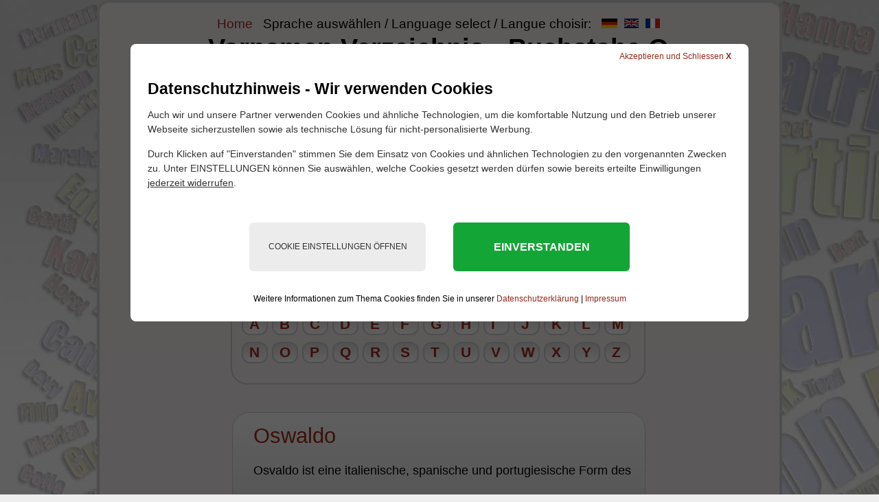

--- FILE ---
content_type: text/html; charset=UTF-8
request_url: https://vornamen-liste.de/maennliche-spanische-vornamen-o.html
body_size: 3111
content:
<!DOCTYPE html>
<html>
<head>
<meta name="viewport" content="width=device-width, initial-scale=1.0">
<meta http-equiv="Content-Type" content="text/html; charset=utf-8">
<title>M&auml;nnliche spanische Vornamen mit Bedeutung und Herkunft</title>
<META NAME="keywords" content="Spanische vornamen bedeutung geschlecht m&auml;nnliche babynamen Spanisch m&auml;nnliche kindernamen Jungennamen eltern Namensuche Vorname und Bedeutung herkunft von Jungen Vornamen">
<META NAME="description" content="Spanische m&auml;nnliche Vornamen mit Angaben zur Herkunft sowie Bedeutung und Anfangsbuchstabe O.">
<META NAME="robots" content="index,follow">
<link rel="icon" href="https://www.vornamen-liste.de/favicon-32x32.png" type="image/png">
<link rel="shortcut icon" href="https://www.vornamen-liste.de/favicon-32x32.png">
<link rel="stylesheet" type="text/css" href="style/style.css">
<link rel="alternate" href="https://www.vornamen-liste.de/maennliche-spanische-vornamen-o.html" hreflang="x-default">
		<link rel="alternate" href="https://www.vornamen-liste.de/maennliche-spanische-vornamen-o.html" hreflang="de">
		<link rel="alternate" href="https://www.vornamen-liste.de/male-spanish-first-names-o.html" hreflang="en">
		<link rel="alternate" href="https://www.vornamen-liste.de/prenom-masculin-espagnol-o.html" hreflang="fr"><link rel="apple-touch-icon" sizes="57x57" href="https://www.vornamen-liste.de/apple-icon-57x57.png">
<link rel="apple-touch-icon" sizes="60x60" href="https://www.vornamen-liste.de/apple-icon-60x60.png">
<link rel="apple-touch-icon" sizes="72x72" href="https://www.vornamen-liste.de/apple-icon-72x72.png">
<link rel="apple-touch-icon" sizes="76x76" href="https://www.vornamen-liste.de/apple-icon-76x76.png">
<link rel="apple-touch-icon" sizes="114x114" href="https://www.vornamen-liste.de/apple-icon-114x114.png">
<link rel="apple-touch-icon" sizes="120x120" href="https://www.vornamen-liste.de/apple-icon-120x120.png">
<link rel="apple-touch-icon" sizes="144x144" href="https://www.vornamen-liste.de/apple-icon-144x144.png">
<link rel="apple-touch-icon" sizes="152x152" href="https://www.vornamen-liste.de/apple-icon-152x152.png">
<link rel="apple-touch-icon" sizes="180x180" href="https://www.vornamen-liste.de/apple-icon-180x180.png">
<link rel="icon" type="image/png" sizes="192x192"  href="https://www.vornamen-liste.de/android-icon-192x192.png">
<link rel="icon" type="image/png" sizes="32x32" href="https://www.vornamen-liste.de/favicon-32x32.png">
<link rel="icon" type="image/png" sizes="96x96" href="https://www.vornamen-liste.de/favicon-96x96.png">
<link rel="icon" type="image/png" sizes="16x16" href="https://www.vornamen-liste.de/favicon-16x16.png">
<link rel="manifest" href="https://www.vornamen-liste.de/manifest.json">
<meta name="msapplication-TileColor" content="#F5F5F5">
<meta name="msapplication-TileImage" content="/ms-icon-144x144.png">
<script>
var text = "### Vorschl&auml;ge und Ideen f&uuml;r kreative Vornamen ###";
var string1="                        ";
var string2="                        ";
var nachricht1=string1+text+string2;
var dir = "links";
var geschw = 75;
function swing(){if (dir == "links")  {
    nachricht2=nachricht1.substring(2,nachricht1.length)+"  ";
    window.status=nachricht2;
    setTimeout("swing();",geschw);
    nachricht1=nachricht2;
    if (nachricht1.substring(0,1) == "#") dir="rechts";  }
        else  {    nachricht2="  "+nachricht1.substring(0,nachricht1.length-2);
            window.status=nachricht2;
            setTimeout("swing();",geschw);
            nachricht1=nachricht2;
    if (nachricht1.substring(nachricht1.length-1,nachricht1.length) == "#") dir="links";  }}
</script>

<SCRIPT SRC="https://www.vornamen-liste.de/javapop.js"></SCRIPT>
<link media="screen" href="https://www.vornamen-liste.de/cookies.css" rel="stylesheet" />
</head>

	<body onload="swing()">
	<div class="mylanguage" onclick="StartIt();">
	
	<a href="https://www.vornamen-liste.de/" target="_top">Home</a> &#160;
	Sprache ausw&auml;hlen / Language select / Langue choisir: &#160;

		<a href="maennliche-spanische-vornamen-o.html" target="_top"><img src="images/german.gif" width="23" height="14" alt="Deutsch"></a>&#160;
	<a href="male-spanish-first-names-o.html" target="_top"><img src="images/english.gif" width="21" height="14" alt="English"></a>&#160;
	<a href="prenom-masculin-espagnol-o.html" target="_top"><img src="images/french.gif" width="21" height="14" alt="French"></a>
	
	<br>
	<h1>Vornamen Verzeichnis - <u>Buchstabe O</u></h1>
	<br>
	<script async src="//pagead2.googlesyndication.com/pagead/js/adsbygoogle.js"></script><!-- 2016 Vornamen-Liste.de --><ins class="adsbygoogle" style="display:block" data-ad-client="ca-pub-6782558180809153" data-ad-slot="1302677549" data-ad-format="auto"></ins>
	<br><br>
	<div style="width:100%;max-width:600px;margin:0 auto;"><div style="width:100%;text-align:left;">
	<h4>Vornamen mit Herkunft und Bedeutung</h4> Hier finden Sie eine &Uuml;bersicht weltweiter Vornamen nach Herkunft und Geschlecht sortiert.
				<br><br>
				Das Vornamen Verzeichnis enth&auml;lt &uuml;ber 20.000 Vornamen aus mehr als 100 L&auml;ndern sortiert nach Geschlecht und Herkunft.	<br><br>
	</div></div><br>



	<div class="naviheader" style="margin-bottom:15px;font-size:1.1em;">
	<b>Mehr m&auml;nnliche spanische Vornamen:</b>	</div>
	<div class="navi"><ul class="navi"><li class="navi"><a href="maennliche-spanische-vornamen-a.html" title="M&auml;nnliche Vornamen mit A">A</a></li><li class="navi"><a href="maennliche-spanische-vornamen-b.html" title="M&auml;nnliche Vornamen mit B">B</a></li><li class="navi"><a href="maennliche-spanische-vornamen-c.html" title="M&auml;nnliche Vornamen mit C">C</a></li><li class="navi"><a href="maennliche-spanische-vornamen-d.html" title="M&auml;nnliche Vornamen mit D">D</a></li><li class="navi"><a href="maennliche-spanische-vornamen-e.html" title="M&auml;nnliche Vornamen mit E">E</a></li><li class="navi"><a href="maennliche-spanische-vornamen-f.html" title="M&auml;nnliche Vornamen mit F">F</a></li><li class="navi"><a href="maennliche-spanische-vornamen-g.html" title="M&auml;nnliche Vornamen mit G">G</a></li><li class="navi"><a href="maennliche-spanische-vornamen-h.html" title="M&auml;nnliche Vornamen mit H">H</a></li><li class="navi"><a href="maennliche-spanische-vornamen-i.html" title="M&auml;nnliche Vornamen mit I">I</a></li><li class="navi"><a href="maennliche-spanische-vornamen-j.html" title="M&auml;nnliche Vornamen mit J">J</a></li><li class="navi"><a href="maennliche-spanische-vornamen-k.html" title="M&auml;nnliche Vornamen mit K">K</a></li><li class="navi"><a href="maennliche-spanische-vornamen-l.html" title="M&auml;nnliche Vornamen mit L">L</a></li><li class="navi"><a href="maennliche-spanische-vornamen-m.html" title="M&auml;nnliche Vornamen mit M">M</a></li><li class="navi"><a href="maennliche-spanische-vornamen-n.html" title="M&auml;nnliche Vornamen mit N">N</a></li><li class="navi"><a href="maennliche-spanische-vornamen-o.html" title="M&auml;nnliche Vornamen mit O">O</a></li><li class="navi"><a href="maennliche-spanische-vornamen-p.html" title="M&auml;nnliche Vornamen mit P">P</a></li><li class="navi"><a href="maennliche-spanische-vornamen-q.html" title="M&auml;nnliche Vornamen mit Q">Q</a></li><li class="navi"><a href="maennliche-spanische-vornamen-r.html" title="M&auml;nnliche Vornamen mit R">R</a></li><li class="navi"><a href="maennliche-spanische-vornamen-s.html" title="M&auml;nnliche Vornamen mit S">S</a></li><li class="navi"><a href="maennliche-spanische-vornamen-t.html" title="M&auml;nnliche Vornamen mit T">T</a></li><li class="navi"><a href="maennliche-spanische-vornamen-u.html" title="M&auml;nnliche Vornamen mit U">U</a></li><li class="navi"><a href="maennliche-spanische-vornamen-v.html" title="M&auml;nnliche Vornamen mit V">V</a></li><li class="navi"><a href="maennliche-spanische-vornamen-w.html" title="M&auml;nnliche Vornamen mit W">W</a></li><li class="navi"><a href="maennliche-spanische-vornamen-x.html" title="M&auml;nnliche Vornamen mit X">X</a></li><li class="navi"><a href="maennliche-spanische-vornamen-y.html" title="M&auml;nnliche Vornamen mit Y">Y</a></li><li class="navi"><a href="maennliche-spanische-vornamen-z.html" title="M&auml;nnliche Vornamen mit Z">Z</a></li></ul></div>		<div style="width:100%;max-width:600px;margin:0 auto;text-align:center;line-height:1.5;">
	
	
<div class="vorname"><div class="vorname2" id="v8855"><a href="maennliche-spanische-vornamen-o.html">Oswaldo</a><br><span class="description">Osvaldo ist eine italienische, spanische und portugiesische Form des männlichen Vornamens Oswald. Eine spanische Variante des Namens ist Oswaldo.</span></div></div>

<div class="vorname"><div class="vorname2" id="v16268"><a href="maennliche-spanische-vornamen-o.html">Obdulio</a><br><span class="description">Obdulio ist ein spanischer männlicher Vorname.  </span></div></div>

<div class="vorname"><div class="vorname2" id="v18855"><a href="maennliche-spanische-vornamen-o.html">Oktavian</a><br><span class="description">Oktavian (von lateinisch Octavianus; englisch Octavian, italienisch Ottaviano, spanisch Octaviano, französisch Octavien, polnisch Oktawian) ist ein männlicher Vorname. Die weibliche Form ist Oktavia.</span></div></div>

<div class="vorname"><div class="vorname2" id="v8689"><a href="maennliche-spanische-vornamen-o.html">Octavio</a><br><span class="description">Octavio ist ein spanischer männlicher Vorname. Octavio ist die spanische Form des römischen Familiennamens Octavius, abgeleitet vom lateinischen octavus mit der Bedeutung „der achte“. Die portugiesische Form des Namens ist Octávio.</span></div></div>
	</div><div style="width:100%;max-width:600px;margin:0 auto;"><br><br>

	<div class="naviheader" style="margin-bottom:15px;font-size:1.1em;">
	<b>Mehr m&auml;nnliche spanische Vornamen:</b>	</div>
	<div class="navi"><ul class="navi"><li class="navi"><a href="maennliche-spanische-vornamen-a.html" title="M&auml;nnliche Vornamen mit A">A</a></li><li class="navi"><a href="maennliche-spanische-vornamen-b.html" title="M&auml;nnliche Vornamen mit B">B</a></li><li class="navi"><a href="maennliche-spanische-vornamen-c.html" title="M&auml;nnliche Vornamen mit C">C</a></li><li class="navi"><a href="maennliche-spanische-vornamen-d.html" title="M&auml;nnliche Vornamen mit D">D</a></li><li class="navi"><a href="maennliche-spanische-vornamen-e.html" title="M&auml;nnliche Vornamen mit E">E</a></li><li class="navi"><a href="maennliche-spanische-vornamen-f.html" title="M&auml;nnliche Vornamen mit F">F</a></li><li class="navi"><a href="maennliche-spanische-vornamen-g.html" title="M&auml;nnliche Vornamen mit G">G</a></li><li class="navi"><a href="maennliche-spanische-vornamen-h.html" title="M&auml;nnliche Vornamen mit H">H</a></li><li class="navi"><a href="maennliche-spanische-vornamen-i.html" title="M&auml;nnliche Vornamen mit I">I</a></li><li class="navi"><a href="maennliche-spanische-vornamen-j.html" title="M&auml;nnliche Vornamen mit J">J</a></li><li class="navi"><a href="maennliche-spanische-vornamen-k.html" title="M&auml;nnliche Vornamen mit K">K</a></li><li class="navi"><a href="maennliche-spanische-vornamen-l.html" title="M&auml;nnliche Vornamen mit L">L</a></li><li class="navi"><a href="maennliche-spanische-vornamen-m.html" title="M&auml;nnliche Vornamen mit M">M</a></li><li class="navi"><a href="maennliche-spanische-vornamen-n.html" title="M&auml;nnliche Vornamen mit N">N</a></li><li class="navi"><a href="maennliche-spanische-vornamen-o.html" title="M&auml;nnliche Vornamen mit O">O</a></li><li class="navi"><a href="maennliche-spanische-vornamen-p.html" title="M&auml;nnliche Vornamen mit P">P</a></li><li class="navi"><a href="maennliche-spanische-vornamen-q.html" title="M&auml;nnliche Vornamen mit Q">Q</a></li><li class="navi"><a href="maennliche-spanische-vornamen-r.html" title="M&auml;nnliche Vornamen mit R">R</a></li><li class="navi"><a href="maennliche-spanische-vornamen-s.html" title="M&auml;nnliche Vornamen mit S">S</a></li><li class="navi"><a href="maennliche-spanische-vornamen-t.html" title="M&auml;nnliche Vornamen mit T">T</a></li><li class="navi"><a href="maennliche-spanische-vornamen-u.html" title="M&auml;nnliche Vornamen mit U">U</a></li><li class="navi"><a href="maennliche-spanische-vornamen-v.html" title="M&auml;nnliche Vornamen mit V">V</a></li><li class="navi"><a href="maennliche-spanische-vornamen-w.html" title="M&auml;nnliche Vornamen mit W">W</a></li><li class="navi"><a href="maennliche-spanische-vornamen-x.html" title="M&auml;nnliche Vornamen mit X">X</a></li><li class="navi"><a href="maennliche-spanische-vornamen-y.html" title="M&auml;nnliche Vornamen mit Y">Y</a></li><li class="navi"><a href="maennliche-spanische-vornamen-z.html" title="M&auml;nnliche Vornamen mit Z">Z</a></li></ul></div>	<br><br><br>
	<div style="width:100%;max-width:600px;margin:0 auto;"><div style="width:100%;text-align:left;">
	In der Datenbank befinden sich, neben modernen und traditionellen Vornamen auch amerikanische, arabische, deutsche, englische, franz&ouml;sisch, griechische, hebr&auml;ische, italienische, lateinische, holl&auml;ndische, nordische, russische, skandinavische, slawische, spanische, t&uuml;rkische und schwedische Vornamen. 
				<br><br>
				Unter <a href="https://www.vornamen-liste.de/links.html" target="_blank">Links</a> finden Sie interessante Seiten mit weiteren Tipps und Anregungen zur Namenswahl ihres Kindes, Bedeutung von Vornamen sowie die aktuellen Vorgaben zum deutschen Namensrecht. (Erlaubte Namen, etc.) Die Favoriten Listen f&uuml;r die beliebtesten Vornamen der letzten Jahre wurden eigens f&uuml;r dieses Projekt erstellt und beruhen auf aktuellen Angaben von Standes&auml;mtern aus dem gesamten Bundesgebiet.	</div><br><br></div>
	<a href="https://www.vornamen-liste.de/" target="_blank">Home</a> - 
	<a href="https://www.vornamen-liste.de/datenschutz.html" target="_blank">Datenschutz</a> - 
	<a href="https://www.vornamen-liste.de/links.html" target="_blank">Links</a> - <a href="https://www.vornamen-liste.de/kontakt.html" target="_blank">Impressum</a>
	
	<br><br>
	<br><div style="width:100%;max-width:600px;margin:0 auto;"><div style="width:100%;text-align:left;">Hinweis: Bei einem internationalen Namensverzeichnis kann es vorkommen, da&szlig; einige Vornamen mit Markennamen identisch sind. Hiermit weisen wir darauf hin, dass alle verwendeten Marken Eigentum ihrer jeweiligen Besitzer sind. Bei dieser &Uuml;bersicht handelt es sich lediglich um eine unsortierte Liste von Vornamen.</div></div>
	
	</div>
	</div>
	<br><br>


<!-- Cookiebanner Start --><div id="cookiecontainer"></div><script type="text/javascript" src="https://www.vornamen-liste.de/cookies.js"></script><!-- Cookiebanner Ende -->
	</body>
	</html>
	<!-- Page generated in 0.002 seconds -->

--- FILE ---
content_type: text/css
request_url: https://vornamen-liste.de/style/style.css
body_size: 1315
content:
/* raleway-regular - latin */
@font-face {
  font-family: 'Raleway';
  font-style: normal;
  font-weight: 400;
  src: url('https://www.vornamen-liste.de/raleway-v12-latin-regular.eot'); /* IE9 Compat Modes */
  src: local('Raleway'), local('Raleway-Regular'),
       url('https://www.vornamen-liste.de/raleway-v12-latin-regular.eot?#iefix') format('embedded-opentype'), /* IE6-IE8 */
       url('https://www.vornamen-liste.de/raleway-v12-latin-regular.woff2') format('woff2'), /* Super Modern Browsers */
       url('https://www.vornamen-liste.de/raleway-v12-latin-regular.woff') format('woff'), /* Modern Browsers */
       url('https://www.vornamen-liste.de/raleway-v12-latin-regular.ttf') format('truetype'), /* Safari, Android, iOS */
       url('https://www.vornamen-liste.de/raleway-v12-latin-regular.svg#Raleway') format('svg'); /* Legacy iOS */
}


body,table,tr,td,div {
margin:0;padding:0;border:0;
}

BODY {
background-color: #EEEEEE;
background-image:url(https://www.vornamen-liste.de/hintergrund.jpg);
background-repeat:no-repeat;
font-family: 'Raleway',arial;
font-size:1.2em;
}

img {
border:0;
}


A.unten:link {color:"#666666";text-decoration:none}
A.unten:visited {color:"#666666";text-decoration:none}
A.unten:hover {color:"#000000";text-decoration:underline}

a,

a:visited { color: #93291b; text-decoration: none; }


a:hover { text-decoration: underline }

h1 { line-height: 1.25; margin: 0 0 10px; font-size: 2em; font-weight: bold; }

h1 a,

h1 a:visited { color: #333333 }


h1 a:hover { color: #93291b; text-decoration: none; }


p { color: #333333; font-size: 1.2em; font-weight: 300; line-height: 1.5625; margin-bottom: 15px; }


a.read-more { background-color: #93291b; border: 1px solid #333333; border-radius: 3px 3px 3px 3px; box-shadow: 0 0 1px #93291b inset; color: #f5f5f5; padding: 5px; }


a.read-more:hover { background-color: #be3523; border-radius: 3px 3px 3px 3px; text-decoration: none; }


ul {
padding-left:0px;
}

div.vorname {
font-size:1.6em;
max-width:600px;width:100%;height:auto;list-style:none;text-align:left;
background: #eeeeee; 
background: -moz-linear-gradient(top,  #eeeeee 0%, #cccccc 100%); /* FF3.6-15 */
background: -webkit-linear-gradient(top,  #eeeeee 0%,#cccccc 100%); /* Chrome10-25,Safari5.1-6 */
background: linear-gradient(to bottom,  #eeeeee 0%,#cccccc 100%); /* W3C, IE10+, FF16+, Chrome26+, Opera12+, Safari7+ */
filter: progid:DXImageTransform.Microsoft.gradient( startColorstr='#eeeeee', endColorstr='#cccccc',GradientType=0 ); /* IE6-9 */
margin-bottom:40px;
padding-top:5px;
border-radius: 25px;
border:solid 1px #c0c0c0;
}

div.vorname2 {
padding-left:30px;
padding-right:20px;
padding-bottom:13px;
padding-top:6px;
}

span.description {
font-size:0.6em;
}


div.navi { margin:0px;padding:0px;max-width:600px;width:100%;margin:0 auto; border:solid 2px #c0c0c0; border-radius: 24px; margin-bottom:40px; }
ul.navi { padding-left:0px; }

li.navi {
display:inline-block;
font-size:1.1em;
max-width:25px;width:100%;height:auto;border-top:solid 1px cfcfcf;list-style:none;text-align:left;
background: #eeeeee; 
background: -moz-linear-gradient(top,  #cccccc 0%, #eeeeee 100%); /* FF3.6-15 */
background: -webkit-linear-gradient(top,  #cccccc 0%, #eeeeee 100%); /* Chrome10-25,Safari5.1-6 */
background: linear-gradient(to bottom,  #cccccc 0%, #eeeeee 100%); /* W3C, IE10+, FF16+, Chrome26+, Opera12+, Safari7+ */
filter: progid:DXImageTransform.Microsoft.gradient( startColorstr='#cccccc', endColorstr='#eeeeee',GradientType=0 ); /* IE6-9 */
padding:0px;
margin-left:8px;
padding-left:9px;
padding-right:-3px;
padding-bottom:2px;
padding-top:1px;
border-radius: 12px;
border:solid 2px #c0c0c0;

margin:0px;
margin-right:6px;
font-weight:bolder;
margin-bottom:10px;
}

li.navi:hover {
display:inline-block;
font-size:1.1em;
max-width:25px;width:100%;height:auto;border-top:solid 1px cfcfcf;list-style:none;text-align:left;
background: #eeeeee; 
background: -moz-linear-gradient(top,  #eeeeee 0%, #e5e5e5 100%); /* FF3.6-15 */
background: -webkit-linear-gradient(top,  #eeeeee 0%,#e5e5e5 100%); /* Chrome10-25,Safari5.1-6 */
background: linear-gradient(to bottom,  #eeeeee 0%,#e5e5e5 100%); /* W3C, IE10+, FF16+, Chrome26+, Opera12+, Safari7+ */
filter: progid:DXImageTransform.Microsoft.gradient( startColorstr='#eeeeee', endColorstr='#e5e5e5',GradientType=0 ); /* IE6-9 */
padding:0px;
margin-left:8px;
padding-left:9px;
padding-right:-3px;
padding-bottom:2px;
padding-top:1px;
border-radius: 12px;
margin:0px;
margin-right:6px;
margin-bottom:10px;
}

.mylanguage {
border-radius: 18px;
border:solid 4px #c0c0c0;
padding-top:20px;
margin:0 auto;
width:95%;
padding-left:3px;
padding-right:7px;
max-width:980px;
text-align:center;
font-size:1.0em;
background-color: #E5DFDF;
}

--- FILE ---
content_type: text/css
request_url: https://www.vornamen-liste.de/cookies.css
body_size: 613
content:
#cookiecontainer
	{
	position:fixed;
	top:0;
	left:0;
	width:100%;
	height:100%;
	background-color:rgb(0,0,0,0.6);
	z-index:2;
	display:none;
	}

#cookiebanner
	{
	position:relative;
	width:80%;
	max-width:900px;
	border-radius:8px;
	background-color:#fff;
	margin:0 auto;
	margin-top:5%;
	z-index:3;
	}

#cookiebannercontent
	{
	display:block;
	text-align:left;
	padding:25px;
	padding-top:10px;
	line-height:1.4;
	font-size:0.6em;
	}
	
#cookieschliessen
	{
	width:100%;
	padding-bottom:25px;
	text-align:right;
	}

#cookieh1 { font-size:2em; }

.cookietac { text-align:center; }

#cookiebutton1 { margin:0;padding:0;display:inline;font-size:1em;line-height:1.4;background-color: #ECECEC;color: #333;width:257px;height:71px;text-decoration: none; text-transform: uppercase;border:none;border-radius:6px;margin-right:40px;vertical-align:bottom; }
#cookiebutton1:hover { background-color:#ECECEC;border:solid 2px #13A536;color:#333; }

#cookiebutton2 { margin:0;padding:0;display:inline;font-size:1.4em;font-weight:bold;background-color: #13A536;color: #fff;width:257px;height:71px;text-decoration: none; text-transform: uppercase;border:none;border-radius:6px;vertical-align:bottom; }
#cookiebutton2:hover { background-color:#ECECEC;border:solid 2px #13A536;color:#333; }

.cookiefade-in {
  animation: fadeIn ease 0.5s;
  -webkit-animation: fadeIn ease 0.5s;
  -moz-animation: fadeIn ease 0.5s;
  -o-animation: fadeIn ease 0.5s;
  -ms-animation: fadeIn ease 0.5s;
}
@keyframes fadeIn {
  0% {
    opacity:0;
  }
  100% {
    opacity:1;
  }
}

@-moz-keyframes fadeIn {
  0% {
    opacity:0;
  }
  100% {
    opacity:1;
  }
}

@-webkit-keyframes fadeIn {
  0% {
    opacity:0;
  }
  100% {
    opacity:1;
  }
}

@-o-keyframes fadeIn {
  0% {
    opacity:0;
  }
  100% {
    opacity:1;
  }
}

@-ms-keyframes fadeIn {
  0% {
    opacity:0;
  }
  100% {
    opacity:1;
}



--- FILE ---
content_type: application/javascript
request_url: https://www.vornamen-liste.de/cookies.js
body_size: 2011
content:
function testCookie()
	{
	if (navigator.cookieEnabled) return true;
	document.cookie = "cookietest=1";
	var ret = document.cookie.indexOf("cookietest=") != -1;
	document.cookie = "cookietest=1; expires=Thu, 01-Jan-1970 00:00:01 GMT";
	return ret;
	}

function setCookie(cname, cvalue, exdays)
	{
  var d = new Date();
  d.setTime(d.getTime() + (exdays*24*60*60*1000));
  var expires = "expires="+ d.toUTCString();
  document.cookie = cname + "=" + cvalue + ";" + expires + ";path=/";
	}

function getCookie(cname)
	{
  var name = cname + "=";
  var ca = document.cookie.split(';');
  for(var i = 0; i < ca.length; i++)
  	{
    var c = ca[i];
    while (c.charAt(0) == ' ')
    	{
      c = c.substring(1);
    	}
    if (c.indexOf(name) == 0)
    	{
      return c.substring(name.length, c.length);
	    }
  	}
  return "";
	}

function setallcookies()
 {
 var container = document.getElementById("cookiecontainer").style.display = 'none';
 setCookie('cookieconsent_status','dismiss',730); 
	try {
 (adsbygoogle=window.adsbygoogle||[]).requestNonPersonalizedAds=1;
 (adsbygoogle=window.adsbygoogle||[]).pauseAdRequests=0;
 (adsbygoogle=window.adsbygoogle||[]).push({});
	} catch (e) { }
 }

function setimportantcookies()
 {
 var container = document.getElementById("cookiecontainer").style.display = 'none';
 setCookie('cookieconsent_status','important',730); 
 }


function cookieeinstellungen()
	{
	document.getElementById("cookiebannercontent").innerHTML = "<h1 id=\"cookieh1\">Datenschutz Einstellungen</h1>\n";
	document.getElementById("cookiebannercontent").innerHTML += "<p><b>Notwendige Cookies:</b><br>Notwendige Cookies beispielsweise zum Speichern ihrer Datenschutz-Preferenzen / technischer Betrieb der Webseite / Verbesserung der Bedienbarkeit.</p>\n";
	document.getElementById("cookiebannercontent").innerHTML += "<p><b>Cookies von Drittanbietern:</b><br>Finanzierung der Webseite durch nicht-personalisierte Werbung mit Google Adsense</p>\n";
	document.getElementById("cookiebannercontent").innerHTML += "<p>Durch Klicken auf \"<b>Alle Cookies</b>\" stimmen Sie dem Einsatz von Cookies und &auml;hnlichen Technologien zu beiden vorgenannten Zwecken zu.</u> Beim Klick auf \"<b>Nur notwendige Cookies</b>\" werden nur die zum Betrieb der Webseite gerade notwendigen Cookies gespeichert, Informationen von Drittanbietern k&ouml;nnen nicht angezeigt werden.</p>\n";
	document.getElementById("cookiebannercontent").innerHTML += "<br><br>\n";
	document.getElementById("cookiebannercontent").innerHTML += "<div style=\"width:100%;text-align:center;\"><button type=\"button\" id=\"cookiebutton1\" onclick=\"setimportantcookies();\">Nur notwendige Cookies</button><button type=\"button\" id=\"cookiebutton2\" onclick=\"setallcookies();\">Alle Cookies</button></div>\n";
	document.getElementById("cookiebannercontent").innerHTML += "<br><br>\n";
	document.getElementById("cookiebannercontent").innerHTML += "<div class=\"cookietac\">\n";
	document.getElementById("cookiebannercontent").innerHTML += "Sie k&ouml;nnen jederzeit in unserer <a href=\"https://www.vornamen-liste.de/datenschutz.html#cookies\" target=\"_blank\">Datenschutzerkl&auml;rung</a> unter dem Unterpunkt Cookies ihre Cookie-Einstellungen f&uuml;r unsere Webseite widerrufen bzw. festlegen!";
	document.getElementById("cookiebannercontent").innerHTML += "<div style=\"margin-top:20px;text-align:right;\"><a href=\"https://www.vornamen-liste.de/datenschutz.html#cookies\" target=\"_blank\">Datenschutzerkl&auml;rung</a> | <a href=\"https://www.vornamen-liste.de/kontakt.html\">Impressum</a></div>";
	document.getElementById("cookiebannercontent").innerHTML += "</div>\n";
	document.getElementById("cookiebannercontent").classList.add("cookiefade-in");
	}

function zeigecookiestartfenster()
	{
	document.getElementById("cookiecontainer").innerHTML = "<div id=\"cookiebanner\"><div id=\"cookiebannercontent\"><div id=\"cookieschliessen\"><a onclick=\"setallcookies();\">Akzeptieren und Schliessen <b>X</b></a></div><h1 id=\"cookieh1\">Datenschutzhinweis - Wir verwenden Cookies</h1><p>Auch wir und unsere Partner verwenden Cookies und &auml;hnliche Technologien, um die komfortable Nutzung und den Betrieb unserer Webseite sicherzustellen sowie als technische L&ouml;sung f&uuml;r nicht-personalisierte Werbung.</p><p>Durch Klicken auf \"Einverstanden\" stimmen Sie dem Einsatz von Cookies und &auml;hnlichen Technologien zu den vorgenannten Zwecken zu. Unter EINSTELLUNGEN k&ouml;nnen Sie ausw&auml;hlen, welche	Cookies gesetzt werden d&uuml;rfen sowie bereits erteilte Einwilligungen <u>jederzeit widerrufen</u>. </p><br><br><div class=\"cookietac\"><button type=\"button\" id=\"cookiebutton1\" onclick=\"cookieeinstellungen();\">Cookie Einstellungen &ouml;ffnen</button><button type=\"button\" id=\"cookiebutton2\" onclick=\"setallcookies();\">EINVERSTANDEN</button></div><br><br><div class=\"cookietac\">Weitere Informationen zum Thema Cookies finden Sie in unserer <a href=\"https://www.vornamen-liste.de/datenschutz.html#cookies\" target=\"_blank\">Datenschutzerkl&auml;rung</a> | <a href=\"https://www.vornamen-liste.de/kontakt.html\">Impressum</a></div></div></div>\n";
	document.getElementById("cookiecontainer").style.display = 'block';
	document.getElementById("cookiebannercontent").classList.add("cookiefade-in");
	}

function initalize()
	{
	var meincookie = getCookie("cookieconsent_status");
 	if ((meincookie != "dismiss") && (meincookie != "important"))
  	{
		// Wenn der Cookie nicht vorhanden ist, pruefen ob Cookies geschrieben werden koennen
		try { var testelement = document.getElementById('aufdatenschutzseite').value; }	catch (e) { }
		if (typeof testelement !== "undefined")
			{
			var aufdatenschutzseiteok = true;
			}

		if ((testCookie()) && (aufdatenschutzseiteok != true))
			{
			// Blende Cookie-Fenster ein
			zeigecookiestartfenster();
			}
		}
	else
		{
		if (meincookie == "dismiss")
			{
			// Cookie ist vorhanden
			document.getElementById("cookiecontainer").style.display = 'none';
			// Lade Adsense Code
			try {
		  (adsbygoogle=window.adsbygoogle||[]).requestNonPersonalizedAds=1;
		  (adsbygoogle=window.adsbygoogle||[]).pauseAdRequests=0;
		  (adsbygoogle=window.adsbygoogle||[]).push({});
				} catch (e) { }
		  }
		else
			{
			var container = document.getElementById("cookiecontainer").style.display = 'none';
			}
		}
	}

// Initalisiere Cookiescript
initalize();